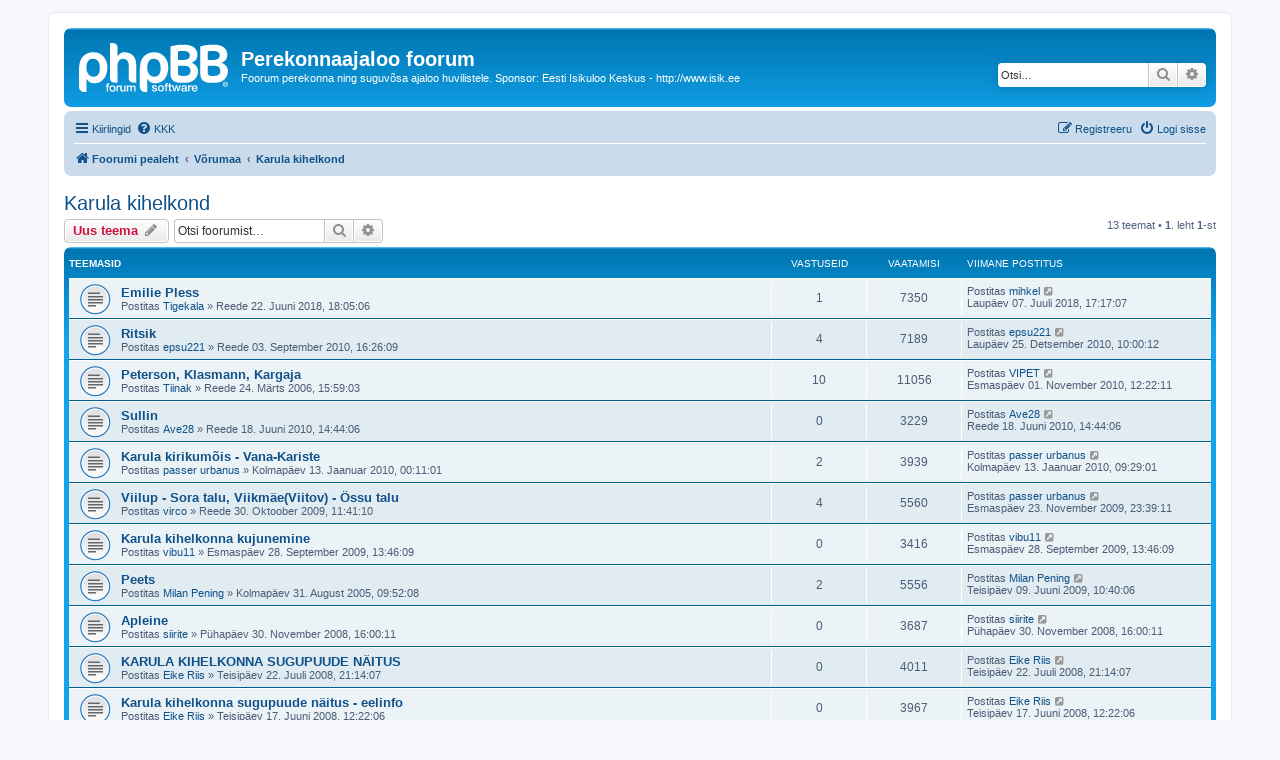

--- FILE ---
content_type: text/html; charset=UTF-8
request_url: https://www.isik.ee/foorum/viewforum.php?f=85&sid=90c27d11ca03bc5c9f600f12cbc8b7a2
body_size: 8827
content:
<!DOCTYPE html>
<html dir="ltr" lang="et">
<head>
<meta charset="utf-8" />
<meta http-equiv="X-UA-Compatible" content="IE=edge">
<meta name="viewport" content="width=device-width, initial-scale=1" />

<title>Karula kihelkond - Perekonnaajaloo foorum</title>

	<link rel="alternate" type="application/atom+xml" title="Vood - Perekonnaajaloo foorum" href="/foorum/app.php/feed?sid=b6af53a30fa9a058c4f8415afb0537b3">		<link rel="alternate" type="application/atom+xml" title="Vood - Kõik foorumid" href="/foorum/app.php/feed/forums?sid=b6af53a30fa9a058c4f8415afb0537b3">			<link rel="alternate" type="application/atom+xml" title="Vood - Foorum - Karula kihelkond" href="/foorum/app.php/feed/forum/85?sid=b6af53a30fa9a058c4f8415afb0537b3">		
	<link rel="canonical" href="https://www.isik.ee/foorum/viewforum.php?f=85">

<!--
	phpBB style name: prosilver
	Based on style:   prosilver (this is the default phpBB3 style)
	Original author:  Tom Beddard ( http://www.subBlue.com/ )
	Modified by:
-->

<link href="./assets/css/font-awesome.min.css?assets_version=152" rel="stylesheet">
<link href="./styles/prosilver/theme/stylesheet.css?assets_version=152" rel="stylesheet">
<link href="./styles/prosilver/theme/et/stylesheet.css?assets_version=152" rel="stylesheet">




<!--[if lte IE 9]>
	<link href="./styles/prosilver/theme/tweaks.css?assets_version=152" rel="stylesheet">
<![endif]-->


<link href="./ext/matu58/onlinestatus/styles/all/theme/onlinestatus.css?assets_version=152" rel="stylesheet" media="screen">
<link href="./ext/vse/scrolltotop/styles/all/theme/scrolltotop.css?assets_version=152" rel="stylesheet" media="screen">



</head>
<body id="phpbb" class="nojs notouch section-viewforum ltr ">


<div id="wrap" class="wrap">
	<a id="top" class="top-anchor" accesskey="t"></a>
	<div id="page-header">
		<div class="headerbar" role="banner">
					<div class="inner">

			<div id="site-description" class="site-description">
		<a id="logo" class="logo" href="./index.php?sid=b6af53a30fa9a058c4f8415afb0537b3" title="Foorumi pealeht">
					<span class="site_logo"></span>
				</a>
				<h1>Perekonnaajaloo foorum</h1>
				<p>Foorum perekonna ning suguvõsa ajaloo huvilistele. Sponsor: Eesti Isikuloo Keskus - http://www.isik.ee</p>
				<p class="skiplink"><a href="#start_here">Jäta vahele kuni sisuni</a></p>
			</div>

									<div id="search-box" class="search-box search-header" role="search">
				<form action="./search.php?sid=b6af53a30fa9a058c4f8415afb0537b3" method="get" id="search">
				<fieldset>
					<input name="keywords" id="keywords" type="search" maxlength="128" title="Otsi märksõnu" class="inputbox search tiny" size="20" value="" placeholder="Otsi…" />
					<button class="button button-search" type="submit" title="Otsi">
						<i class="icon fa-search fa-fw" aria-hidden="true"></i><span class="sr-only">Otsi</span>
					</button>
					<a href="./search.php?sid=b6af53a30fa9a058c4f8415afb0537b3" class="button button-search-end" title="Täiendatud otsing">
						<i class="icon fa-cog fa-fw" aria-hidden="true"></i><span class="sr-only">Täiendatud otsing</span>
					</a>
					<input type="hidden" name="sid" value="b6af53a30fa9a058c4f8415afb0537b3" />

				</fieldset>
				</form>
			</div>
						
			</div>
					</div>
				<div class="navbar" role="navigation">
	<div class="inner">

	<ul id="nav-main" class="nav-main linklist" role="menubar">

		<li id="quick-links" class="quick-links dropdown-container responsive-menu" data-skip-responsive="true">
			<a href="#" class="dropdown-trigger">
				<i class="icon fa-bars fa-fw" aria-hidden="true"></i><span>Kiirlingid</span>
			</a>
			<div class="dropdown">
				<div class="pointer"><div class="pointer-inner"></div></div>
				<ul class="dropdown-contents" role="menu">
					
											<li class="separator"></li>
																									<li>
								<a href="./search.php?search_id=unanswered&amp;sid=b6af53a30fa9a058c4f8415afb0537b3" role="menuitem">
									<i class="icon fa-file-o fa-fw icon-gray" aria-hidden="true"></i><span>Vaata vastamata teemasi</span>
								</a>
							</li>
							<li>
								<a href="./search.php?search_id=active_topics&amp;sid=b6af53a30fa9a058c4f8415afb0537b3" role="menuitem">
									<i class="icon fa-file-o fa-fw icon-blue" aria-hidden="true"></i><span>Vaata aktiivseid teemasid</span>
								</a>
							</li>
							<li class="separator"></li>
							<li>
								<a href="./search.php?sid=b6af53a30fa9a058c4f8415afb0537b3" role="menuitem">
									<i class="icon fa-search fa-fw" aria-hidden="true"></i><span>Otsi</span>
								</a>
							</li>
					
										<li class="separator"></li>

									</ul>
			</div>
		</li>

				<li data-skip-responsive="true">
			<a href="/foorum/app.php/help/faq?sid=b6af53a30fa9a058c4f8415afb0537b3" rel="help" title="Korduma Kippuvad Küsimused" role="menuitem">
				<i class="icon fa-question-circle fa-fw" aria-hidden="true"></i><span>KKK</span>
			</a>
		</li>
						
			<li class="rightside"  data-skip-responsive="true">
			<a href="./ucp.php?mode=login&amp;redirect=viewforum.php%3Ff%3D85&amp;sid=b6af53a30fa9a058c4f8415afb0537b3" title="Logi sisse" accesskey="x" role="menuitem">
				<i class="icon fa-power-off fa-fw" aria-hidden="true"></i><span>Logi sisse</span>
			</a>
		</li>
					<li class="rightside" data-skip-responsive="true">
				<a href="./ucp.php?mode=register&amp;sid=b6af53a30fa9a058c4f8415afb0537b3" role="menuitem">
					<i class="icon fa-pencil-square-o  fa-fw" aria-hidden="true"></i><span>Registreeru</span>
				</a>
			</li>
						</ul>

	<ul id="nav-breadcrumbs" class="nav-breadcrumbs linklist navlinks" role="menubar">
				
		
		<li class="breadcrumbs" itemscope itemtype="https://schema.org/BreadcrumbList">

			
							<span class="crumb" itemtype="https://schema.org/ListItem" itemprop="itemListElement" itemscope><a itemprop="item" href="./index.php?sid=b6af53a30fa9a058c4f8415afb0537b3" accesskey="h" data-navbar-reference="index"><i class="icon fa-home fa-fw"></i><span itemprop="name">Foorumi pealeht</span></a><meta itemprop="position" content="1" /></span>

											
								<span class="crumb" itemtype="https://schema.org/ListItem" itemprop="itemListElement" itemscope data-forum-id="194"><a itemprop="item" href="./viewforum.php?f=194&amp;sid=b6af53a30fa9a058c4f8415afb0537b3"><span itemprop="name">Võrumaa</span></a><meta itemprop="position" content="2" /></span>
															
								<span class="crumb" itemtype="https://schema.org/ListItem" itemprop="itemListElement" itemscope data-forum-id="85"><a itemprop="item" href="./viewforum.php?f=85&amp;sid=b6af53a30fa9a058c4f8415afb0537b3"><span itemprop="name">Karula kihelkond</span></a><meta itemprop="position" content="3" /></span>
							
					</li>

		
					<li class="rightside responsive-search">
				<a href="./search.php?sid=b6af53a30fa9a058c4f8415afb0537b3" title="Vaata täiendatud otsingu valikuid" role="menuitem">
					<i class="icon fa-search fa-fw" aria-hidden="true"></i><span class="sr-only">Otsi</span>
				</a>
			</li>
			</ul>

	</div>
</div>
	</div>

	
	<a id="start_here" class="anchor"></a>
	<div id="page-body" class="page-body" role="main">
		
		<h2 class="forum-title"><a href="./viewforum.php?f=85&amp;sid=b6af53a30fa9a058c4f8415afb0537b3">Karula kihelkond</a></h2>



	<div class="action-bar bar-top">

				
		<a href="./posting.php?mode=post&amp;f=85&amp;sid=b6af53a30fa9a058c4f8415afb0537b3" class="button" title="Tee uus teema">
							<span>Uus teema</span> <i class="icon fa-pencil fa-fw" aria-hidden="true"></i>
					</a>
				
			<div class="search-box" role="search">
			<form method="get" id="forum-search" action="./search.php?sid=b6af53a30fa9a058c4f8415afb0537b3">
			<fieldset>
				<input class="inputbox search tiny" type="search" name="keywords" id="search_keywords" size="20" placeholder="Otsi foorumist…" />
				<button class="button button-search" type="submit" title="Otsi">
					<i class="icon fa-search fa-fw" aria-hidden="true"></i><span class="sr-only">Otsi</span>
				</button>
				<a href="./search.php?fid%5B%5D=85&amp;sid=b6af53a30fa9a058c4f8415afb0537b3" class="button button-search-end" title="Täiendatud otsing">
					<i class="icon fa-cog fa-fw" aria-hidden="true"></i><span class="sr-only">Täiendatud otsing</span>
				</a>
				<input type="hidden" name="fid[0]" value="85" />
<input type="hidden" name="sid" value="b6af53a30fa9a058c4f8415afb0537b3" />

			</fieldset>
			</form>
		</div>
	
	<div class="pagination">
				13 teemat
					&bull; <strong>1</strong>. leht <strong>1</strong>-st
			</div>

	</div>




	
			<div class="forumbg">
		<div class="inner">
		<ul class="topiclist">
			<li class="header">
				<dl class="row-item">
					<dt><div class="list-inner">Teemasid</div></dt>
					<dd class="posts">Vastuseid</dd>
					<dd class="views">Vaatamisi</dd>
					<dd class="lastpost"><span>Viimane postitus</span></dd>
				</dl>
			</li>
		</ul>
		<ul class="topiclist topics">
	
				<li class="row bg1">
						<dl class="row-item topic_read">
				<dt title="Pole lugemata postitusi">
										<div class="list-inner">
																		<a href="./viewtopic.php?t=12943&amp;sid=b6af53a30fa9a058c4f8415afb0537b3" class="topictitle">Emilie Pless</a>																								<br />
						
												<div class="responsive-show" style="display: none;">
							Viimane postitus Postitas <a href="./memberlist.php?mode=viewprofile&amp;u=4856&amp;sid=b6af53a30fa9a058c4f8415afb0537b3" class="username">mihkel</a> &laquo; <a href="./viewtopic.php?p=54482&amp;sid=b6af53a30fa9a058c4f8415afb0537b3#p54482" title="Mine viimasesse postitusesse"><time datetime="2018-07-07T14:17:24+00:00">Laupäev 07. Juuli 2018, 17:17:07</time></a>
													</div>
														<span class="responsive-show left-box" style="display: none;">Vastuseid: <strong>1</strong></span>
													
						<div class="topic-poster responsive-hide left-box">
																												Postitas <a href="./memberlist.php?mode=viewprofile&amp;u=5146&amp;sid=b6af53a30fa9a058c4f8415afb0537b3" class="username">Tigekala</a> &raquo; <time datetime="2018-06-22T15:05:32+00:00">Reede 22. Juuni 2018, 18:05:06</time>
																				</div>

						
											</div>
				</dt>
				<dd class="posts">1 <dfn>Vastuseid</dfn></dd>
				<dd class="views">7350 <dfn>Vaatamisi</dfn></dd>
				<dd class="lastpost">
					<span><dfn>Viimane postitus </dfn>Postitas <a href="./memberlist.php?mode=viewprofile&amp;u=4856&amp;sid=b6af53a30fa9a058c4f8415afb0537b3" class="username">mihkel</a>													<a href="./viewtopic.php?p=54482&amp;sid=b6af53a30fa9a058c4f8415afb0537b3#p54482" title="Mine viimasesse postitusesse">
								<i class="icon fa-external-link-square fa-fw icon-lightgray icon-md" aria-hidden="true"></i><span class="sr-only"></span>
							</a>
												<br /><time datetime="2018-07-07T14:17:24+00:00">Laupäev 07. Juuli 2018, 17:17:07</time>
					</span>
				</dd>
			</dl>
					</li>
		
	

	
	
				<li class="row bg2">
						<dl class="row-item topic_read">
				<dt title="Pole lugemata postitusi">
										<div class="list-inner">
																		<a href="./viewtopic.php?t=7856&amp;sid=b6af53a30fa9a058c4f8415afb0537b3" class="topictitle">Ritsik</a>																								<br />
						
												<div class="responsive-show" style="display: none;">
							Viimane postitus Postitas <a href="./memberlist.php?mode=viewprofile&amp;u=3177&amp;sid=b6af53a30fa9a058c4f8415afb0537b3" class="username">epsu221</a> &laquo; <a href="./viewtopic.php?p=34594&amp;sid=b6af53a30fa9a058c4f8415afb0537b3#p34594" title="Mine viimasesse postitusesse"><time datetime="2010-12-25T08:00:46+00:00">Laupäev 25. Detsember 2010, 10:00:12</time></a>
													</div>
														<span class="responsive-show left-box" style="display: none;">Vastuseid: <strong>4</strong></span>
													
						<div class="topic-poster responsive-hide left-box">
																												Postitas <a href="./memberlist.php?mode=viewprofile&amp;u=3177&amp;sid=b6af53a30fa9a058c4f8415afb0537b3" class="username">epsu221</a> &raquo; <time datetime="2010-09-03T13:26:21+00:00">Reede 03. September 2010, 16:26:09</time>
																				</div>

						
											</div>
				</dt>
				<dd class="posts">4 <dfn>Vastuseid</dfn></dd>
				<dd class="views">7189 <dfn>Vaatamisi</dfn></dd>
				<dd class="lastpost">
					<span><dfn>Viimane postitus </dfn>Postitas <a href="./memberlist.php?mode=viewprofile&amp;u=3177&amp;sid=b6af53a30fa9a058c4f8415afb0537b3" class="username">epsu221</a>													<a href="./viewtopic.php?p=34594&amp;sid=b6af53a30fa9a058c4f8415afb0537b3#p34594" title="Mine viimasesse postitusesse">
								<i class="icon fa-external-link-square fa-fw icon-lightgray icon-md" aria-hidden="true"></i><span class="sr-only"></span>
							</a>
												<br /><time datetime="2010-12-25T08:00:46+00:00">Laupäev 25. Detsember 2010, 10:00:12</time>
					</span>
				</dd>
			</dl>
					</li>
		
	

	
	
				<li class="row bg1">
						<dl class="row-item topic_read">
				<dt title="Pole lugemata postitusi">
										<div class="list-inner">
																		<a href="./viewtopic.php?t=625&amp;sid=b6af53a30fa9a058c4f8415afb0537b3" class="topictitle">Peterson, Klasmann, Kargaja</a>																								<br />
						
												<div class="responsive-show" style="display: none;">
							Viimane postitus Postitas <a href="./memberlist.php?mode=viewprofile&amp;u=3293&amp;sid=b6af53a30fa9a058c4f8415afb0537b3" class="username">VIPET</a> &laquo; <a href="./viewtopic.php?p=32750&amp;sid=b6af53a30fa9a058c4f8415afb0537b3#p32750" title="Mine viimasesse postitusesse"><time datetime="2010-11-01T10:22:51+00:00">Esmaspäev 01. November 2010, 12:22:11</time></a>
													</div>
														<span class="responsive-show left-box" style="display: none;">Vastuseid: <strong>10</strong></span>
													
						<div class="topic-poster responsive-hide left-box">
																												Postitas <a href="./memberlist.php?mode=viewprofile&amp;u=270&amp;sid=b6af53a30fa9a058c4f8415afb0537b3" class="username">Tiinak</a> &raquo; <time datetime="2006-03-24T13:59:24+00:00">Reede 24. Märts 2006, 15:59:03</time>
																				</div>

						
											</div>
				</dt>
				<dd class="posts">10 <dfn>Vastuseid</dfn></dd>
				<dd class="views">11056 <dfn>Vaatamisi</dfn></dd>
				<dd class="lastpost">
					<span><dfn>Viimane postitus </dfn>Postitas <a href="./memberlist.php?mode=viewprofile&amp;u=3293&amp;sid=b6af53a30fa9a058c4f8415afb0537b3" class="username">VIPET</a>													<a href="./viewtopic.php?p=32750&amp;sid=b6af53a30fa9a058c4f8415afb0537b3#p32750" title="Mine viimasesse postitusesse">
								<i class="icon fa-external-link-square fa-fw icon-lightgray icon-md" aria-hidden="true"></i><span class="sr-only"></span>
							</a>
												<br /><time datetime="2010-11-01T10:22:51+00:00">Esmaspäev 01. November 2010, 12:22:11</time>
					</span>
				</dd>
			</dl>
					</li>
		
	

	
	
				<li class="row bg2">
						<dl class="row-item topic_read">
				<dt title="Pole lugemata postitusi">
										<div class="list-inner">
																		<a href="./viewtopic.php?t=7484&amp;sid=b6af53a30fa9a058c4f8415afb0537b3" class="topictitle">Sullin</a>																								<br />
						
												<div class="responsive-show" style="display: none;">
							Viimane postitus Postitas <a href="./memberlist.php?mode=viewprofile&amp;u=3008&amp;sid=b6af53a30fa9a058c4f8415afb0537b3" class="username">Ave28</a> &laquo; <a href="./viewtopic.php?p=29210&amp;sid=b6af53a30fa9a058c4f8415afb0537b3#p29210" title="Mine viimasesse postitusesse"><time datetime="2010-06-18T11:44:25+00:00">Reede 18. Juuni 2010, 14:44:06</time></a>
													</div>
													
						<div class="topic-poster responsive-hide left-box">
																												Postitas <a href="./memberlist.php?mode=viewprofile&amp;u=3008&amp;sid=b6af53a30fa9a058c4f8415afb0537b3" class="username">Ave28</a> &raquo; <time datetime="2010-06-18T11:44:25+00:00">Reede 18. Juuni 2010, 14:44:06</time>
																				</div>

						
											</div>
				</dt>
				<dd class="posts">0 <dfn>Vastuseid</dfn></dd>
				<dd class="views">3229 <dfn>Vaatamisi</dfn></dd>
				<dd class="lastpost">
					<span><dfn>Viimane postitus </dfn>Postitas <a href="./memberlist.php?mode=viewprofile&amp;u=3008&amp;sid=b6af53a30fa9a058c4f8415afb0537b3" class="username">Ave28</a>													<a href="./viewtopic.php?p=29210&amp;sid=b6af53a30fa9a058c4f8415afb0537b3#p29210" title="Mine viimasesse postitusesse">
								<i class="icon fa-external-link-square fa-fw icon-lightgray icon-md" aria-hidden="true"></i><span class="sr-only"></span>
							</a>
												<br /><time datetime="2010-06-18T11:44:25+00:00">Reede 18. Juuni 2010, 14:44:06</time>
					</span>
				</dd>
			</dl>
					</li>
		
	

	
	
				<li class="row bg1">
						<dl class="row-item topic_read">
				<dt title="Pole lugemata postitusi">
										<div class="list-inner">
																		<a href="./viewtopic.php?t=6431&amp;sid=b6af53a30fa9a058c4f8415afb0537b3" class="topictitle">Karula kirikumõis - Vana-Kariste</a>																								<br />
						
												<div class="responsive-show" style="display: none;">
							Viimane postitus Postitas <a href="./memberlist.php?mode=viewprofile&amp;u=2122&amp;sid=b6af53a30fa9a058c4f8415afb0537b3" class="username">passer urbanus</a> &laquo; <a href="./viewtopic.php?p=24312&amp;sid=b6af53a30fa9a058c4f8415afb0537b3#p24312" title="Mine viimasesse postitusesse"><time datetime="2010-01-13T07:29:50+00:00">Kolmapäev 13. Jaanuar 2010, 09:29:01</time></a>
													</div>
														<span class="responsive-show left-box" style="display: none;">Vastuseid: <strong>2</strong></span>
													
						<div class="topic-poster responsive-hide left-box">
																												Postitas <a href="./memberlist.php?mode=viewprofile&amp;u=2122&amp;sid=b6af53a30fa9a058c4f8415afb0537b3" class="username">passer urbanus</a> &raquo; <time datetime="2010-01-12T22:11:47+00:00">Kolmapäev 13. Jaanuar 2010, 00:11:01</time>
																				</div>

						
											</div>
				</dt>
				<dd class="posts">2 <dfn>Vastuseid</dfn></dd>
				<dd class="views">3939 <dfn>Vaatamisi</dfn></dd>
				<dd class="lastpost">
					<span><dfn>Viimane postitus </dfn>Postitas <a href="./memberlist.php?mode=viewprofile&amp;u=2122&amp;sid=b6af53a30fa9a058c4f8415afb0537b3" class="username">passer urbanus</a>													<a href="./viewtopic.php?p=24312&amp;sid=b6af53a30fa9a058c4f8415afb0537b3#p24312" title="Mine viimasesse postitusesse">
								<i class="icon fa-external-link-square fa-fw icon-lightgray icon-md" aria-hidden="true"></i><span class="sr-only"></span>
							</a>
												<br /><time datetime="2010-01-13T07:29:50+00:00">Kolmapäev 13. Jaanuar 2010, 09:29:01</time>
					</span>
				</dd>
			</dl>
					</li>
		
	

	
	
				<li class="row bg2">
						<dl class="row-item topic_read">
				<dt title="Pole lugemata postitusi">
										<div class="list-inner">
																		<a href="./viewtopic.php?t=5976&amp;sid=b6af53a30fa9a058c4f8415afb0537b3" class="topictitle">Viilup - Sora talu, Viikmäe(Viitov) - Össu talu</a>																								<br />
						
												<div class="responsive-show" style="display: none;">
							Viimane postitus Postitas <a href="./memberlist.php?mode=viewprofile&amp;u=2122&amp;sid=b6af53a30fa9a058c4f8415afb0537b3" class="username">passer urbanus</a> &laquo; <a href="./viewtopic.php?p=22936&amp;sid=b6af53a30fa9a058c4f8415afb0537b3#p22936" title="Mine viimasesse postitusesse"><time datetime="2009-11-23T21:39:18+00:00">Esmaspäev 23. November 2009, 23:39:11</time></a>
													</div>
														<span class="responsive-show left-box" style="display: none;">Vastuseid: <strong>4</strong></span>
													
						<div class="topic-poster responsive-hide left-box">
																												Postitas <a href="./memberlist.php?mode=viewprofile&amp;u=944&amp;sid=b6af53a30fa9a058c4f8415afb0537b3" class="username">virco</a> &raquo; <time datetime="2009-10-30T09:41:35+00:00">Reede 30. Oktoober 2009, 11:41:10</time>
																				</div>

						
											</div>
				</dt>
				<dd class="posts">4 <dfn>Vastuseid</dfn></dd>
				<dd class="views">5560 <dfn>Vaatamisi</dfn></dd>
				<dd class="lastpost">
					<span><dfn>Viimane postitus </dfn>Postitas <a href="./memberlist.php?mode=viewprofile&amp;u=2122&amp;sid=b6af53a30fa9a058c4f8415afb0537b3" class="username">passer urbanus</a>													<a href="./viewtopic.php?p=22936&amp;sid=b6af53a30fa9a058c4f8415afb0537b3#p22936" title="Mine viimasesse postitusesse">
								<i class="icon fa-external-link-square fa-fw icon-lightgray icon-md" aria-hidden="true"></i><span class="sr-only"></span>
							</a>
												<br /><time datetime="2009-11-23T21:39:18+00:00">Esmaspäev 23. November 2009, 23:39:11</time>
					</span>
				</dd>
			</dl>
					</li>
		
	

	
	
				<li class="row bg1">
						<dl class="row-item topic_read">
				<dt title="Pole lugemata postitusi">
										<div class="list-inner">
																		<a href="./viewtopic.php?t=5765&amp;sid=b6af53a30fa9a058c4f8415afb0537b3" class="topictitle">Karula kihelkonna kujunemine</a>																								<br />
						
												<div class="responsive-show" style="display: none;">
							Viimane postitus Postitas <a href="./memberlist.php?mode=viewprofile&amp;u=575&amp;sid=b6af53a30fa9a058c4f8415afb0537b3" class="username">vibu11</a> &laquo; <a href="./viewtopic.php?p=20950&amp;sid=b6af53a30fa9a058c4f8415afb0537b3#p20950" title="Mine viimasesse postitusesse"><time datetime="2009-09-28T10:46:42+00:00">Esmaspäev 28. September 2009, 13:46:09</time></a>
													</div>
													
						<div class="topic-poster responsive-hide left-box">
																												Postitas <a href="./memberlist.php?mode=viewprofile&amp;u=575&amp;sid=b6af53a30fa9a058c4f8415afb0537b3" class="username">vibu11</a> &raquo; <time datetime="2009-09-28T10:46:42+00:00">Esmaspäev 28. September 2009, 13:46:09</time>
																				</div>

						
											</div>
				</dt>
				<dd class="posts">0 <dfn>Vastuseid</dfn></dd>
				<dd class="views">3416 <dfn>Vaatamisi</dfn></dd>
				<dd class="lastpost">
					<span><dfn>Viimane postitus </dfn>Postitas <a href="./memberlist.php?mode=viewprofile&amp;u=575&amp;sid=b6af53a30fa9a058c4f8415afb0537b3" class="username">vibu11</a>													<a href="./viewtopic.php?p=20950&amp;sid=b6af53a30fa9a058c4f8415afb0537b3#p20950" title="Mine viimasesse postitusesse">
								<i class="icon fa-external-link-square fa-fw icon-lightgray icon-md" aria-hidden="true"></i><span class="sr-only"></span>
							</a>
												<br /><time datetime="2009-09-28T10:46:42+00:00">Esmaspäev 28. September 2009, 13:46:09</time>
					</span>
				</dd>
			</dl>
					</li>
		
	

	
	
				<li class="row bg2">
						<dl class="row-item topic_read">
				<dt title="Pole lugemata postitusi">
										<div class="list-inner">
																		<a href="./viewtopic.php?t=204&amp;sid=b6af53a30fa9a058c4f8415afb0537b3" class="topictitle">Peets</a>																								<br />
						
												<div class="responsive-show" style="display: none;">
							Viimane postitus Postitas <a href="./memberlist.php?mode=viewprofile&amp;u=61&amp;sid=b6af53a30fa9a058c4f8415afb0537b3" class="username">Milan Pening</a> &laquo; <a href="./viewtopic.php?p=18020&amp;sid=b6af53a30fa9a058c4f8415afb0537b3#p18020" title="Mine viimasesse postitusesse"><time datetime="2009-06-09T07:40:27+00:00">Teisipäev 09. Juuni 2009, 10:40:06</time></a>
													</div>
														<span class="responsive-show left-box" style="display: none;">Vastuseid: <strong>2</strong></span>
													
						<div class="topic-poster responsive-hide left-box">
																												Postitas <a href="./memberlist.php?mode=viewprofile&amp;u=61&amp;sid=b6af53a30fa9a058c4f8415afb0537b3" class="username">Milan Pening</a> &raquo; <time datetime="2005-08-31T06:52:47+00:00">Kolmapäev 31. August 2005, 09:52:08</time>
																				</div>

						
											</div>
				</dt>
				<dd class="posts">2 <dfn>Vastuseid</dfn></dd>
				<dd class="views">5556 <dfn>Vaatamisi</dfn></dd>
				<dd class="lastpost">
					<span><dfn>Viimane postitus </dfn>Postitas <a href="./memberlist.php?mode=viewprofile&amp;u=61&amp;sid=b6af53a30fa9a058c4f8415afb0537b3" class="username">Milan Pening</a>													<a href="./viewtopic.php?p=18020&amp;sid=b6af53a30fa9a058c4f8415afb0537b3#p18020" title="Mine viimasesse postitusesse">
								<i class="icon fa-external-link-square fa-fw icon-lightgray icon-md" aria-hidden="true"></i><span class="sr-only"></span>
							</a>
												<br /><time datetime="2009-06-09T07:40:27+00:00">Teisipäev 09. Juuni 2009, 10:40:06</time>
					</span>
				</dd>
			</dl>
					</li>
		
	

	
	
				<li class="row bg1">
						<dl class="row-item topic_read">
				<dt title="Pole lugemata postitusi">
										<div class="list-inner">
																		<a href="./viewtopic.php?t=4085&amp;sid=b6af53a30fa9a058c4f8415afb0537b3" class="topictitle">Apleine</a>																								<br />
						
												<div class="responsive-show" style="display: none;">
							Viimane postitus Postitas <a href="./memberlist.php?mode=viewprofile&amp;u=1615&amp;sid=b6af53a30fa9a058c4f8415afb0537b3" class="username">siirite</a> &laquo; <a href="./viewtopic.php?p=12267&amp;sid=b6af53a30fa9a058c4f8415afb0537b3#p12267" title="Mine viimasesse postitusesse"><time datetime="2008-11-30T14:00:12+00:00">Pühapäev 30. November 2008, 16:00:11</time></a>
													</div>
													
						<div class="topic-poster responsive-hide left-box">
																												Postitas <a href="./memberlist.php?mode=viewprofile&amp;u=1615&amp;sid=b6af53a30fa9a058c4f8415afb0537b3" class="username">siirite</a> &raquo; <time datetime="2008-11-30T14:00:12+00:00">Pühapäev 30. November 2008, 16:00:11</time>
																				</div>

						
											</div>
				</dt>
				<dd class="posts">0 <dfn>Vastuseid</dfn></dd>
				<dd class="views">3687 <dfn>Vaatamisi</dfn></dd>
				<dd class="lastpost">
					<span><dfn>Viimane postitus </dfn>Postitas <a href="./memberlist.php?mode=viewprofile&amp;u=1615&amp;sid=b6af53a30fa9a058c4f8415afb0537b3" class="username">siirite</a>													<a href="./viewtopic.php?p=12267&amp;sid=b6af53a30fa9a058c4f8415afb0537b3#p12267" title="Mine viimasesse postitusesse">
								<i class="icon fa-external-link-square fa-fw icon-lightgray icon-md" aria-hidden="true"></i><span class="sr-only"></span>
							</a>
												<br /><time datetime="2008-11-30T14:00:12+00:00">Pühapäev 30. November 2008, 16:00:11</time>
					</span>
				</dd>
			</dl>
					</li>
		
	

	
	
				<li class="row bg2">
						<dl class="row-item topic_read">
				<dt title="Pole lugemata postitusi">
										<div class="list-inner">
																		<a href="./viewtopic.php?t=3692&amp;sid=b6af53a30fa9a058c4f8415afb0537b3" class="topictitle">KARULA KIHELKONNA SUGUPUUDE NÄITUS</a>																								<br />
						
												<div class="responsive-show" style="display: none;">
							Viimane postitus Postitas <a href="./memberlist.php?mode=viewprofile&amp;u=35&amp;sid=b6af53a30fa9a058c4f8415afb0537b3" class="username">Eike Riis</a> &laquo; <a href="./viewtopic.php?p=10550&amp;sid=b6af53a30fa9a058c4f8415afb0537b3#p10550" title="Mine viimasesse postitusesse"><time datetime="2008-07-22T18:14:40+00:00">Teisipäev 22. Juuli 2008, 21:14:07</time></a>
													</div>
													
						<div class="topic-poster responsive-hide left-box">
																												Postitas <a href="./memberlist.php?mode=viewprofile&amp;u=35&amp;sid=b6af53a30fa9a058c4f8415afb0537b3" class="username">Eike Riis</a> &raquo; <time datetime="2008-07-22T18:14:40+00:00">Teisipäev 22. Juuli 2008, 21:14:07</time>
																				</div>

						
											</div>
				</dt>
				<dd class="posts">0 <dfn>Vastuseid</dfn></dd>
				<dd class="views">4011 <dfn>Vaatamisi</dfn></dd>
				<dd class="lastpost">
					<span><dfn>Viimane postitus </dfn>Postitas <a href="./memberlist.php?mode=viewprofile&amp;u=35&amp;sid=b6af53a30fa9a058c4f8415afb0537b3" class="username">Eike Riis</a>													<a href="./viewtopic.php?p=10550&amp;sid=b6af53a30fa9a058c4f8415afb0537b3#p10550" title="Mine viimasesse postitusesse">
								<i class="icon fa-external-link-square fa-fw icon-lightgray icon-md" aria-hidden="true"></i><span class="sr-only"></span>
							</a>
												<br /><time datetime="2008-07-22T18:14:40+00:00">Teisipäev 22. Juuli 2008, 21:14:07</time>
					</span>
				</dd>
			</dl>
					</li>
		
	

	
	
				<li class="row bg1">
						<dl class="row-item topic_read">
				<dt title="Pole lugemata postitusi">
										<div class="list-inner">
																		<a href="./viewtopic.php?t=3634&amp;sid=b6af53a30fa9a058c4f8415afb0537b3" class="topictitle">Karula kihelkonna sugupuude näitus - eelinfo</a>																								<br />
						
												<div class="responsive-show" style="display: none;">
							Viimane postitus Postitas <a href="./memberlist.php?mode=viewprofile&amp;u=35&amp;sid=b6af53a30fa9a058c4f8415afb0537b3" class="username">Eike Riis</a> &laquo; <a href="./viewtopic.php?p=10325&amp;sid=b6af53a30fa9a058c4f8415afb0537b3#p10325" title="Mine viimasesse postitusesse"><time datetime="2008-06-17T09:22:04+00:00">Teisipäev 17. Juuni 2008, 12:22:06</time></a>
													</div>
													
						<div class="topic-poster responsive-hide left-box">
																												Postitas <a href="./memberlist.php?mode=viewprofile&amp;u=35&amp;sid=b6af53a30fa9a058c4f8415afb0537b3" class="username">Eike Riis</a> &raquo; <time datetime="2008-06-17T09:22:04+00:00">Teisipäev 17. Juuni 2008, 12:22:06</time>
																				</div>

						
											</div>
				</dt>
				<dd class="posts">0 <dfn>Vastuseid</dfn></dd>
				<dd class="views">3967 <dfn>Vaatamisi</dfn></dd>
				<dd class="lastpost">
					<span><dfn>Viimane postitus </dfn>Postitas <a href="./memberlist.php?mode=viewprofile&amp;u=35&amp;sid=b6af53a30fa9a058c4f8415afb0537b3" class="username">Eike Riis</a>													<a href="./viewtopic.php?p=10325&amp;sid=b6af53a30fa9a058c4f8415afb0537b3#p10325" title="Mine viimasesse postitusesse">
								<i class="icon fa-external-link-square fa-fw icon-lightgray icon-md" aria-hidden="true"></i><span class="sr-only"></span>
							</a>
												<br /><time datetime="2008-06-17T09:22:04+00:00">Teisipäev 17. Juuni 2008, 12:22:06</time>
					</span>
				</dd>
			</dl>
					</li>
		
	

	
	
				<li class="row bg2">
						<dl class="row-item topic_read">
				<dt title="Pole lugemata postitusi">
										<div class="list-inner">
																		<a href="./viewtopic.php?t=3090&amp;sid=b6af53a30fa9a058c4f8415afb0537b3" class="topictitle">Vers</a>																								<br />
						
												<div class="responsive-show" style="display: none;">
							Viimane postitus Postitas <a href="./memberlist.php?mode=viewprofile&amp;u=1373&amp;sid=b6af53a30fa9a058c4f8415afb0537b3" class="username">Henri Saar</a> &laquo; <a href="./viewtopic.php?p=8085&amp;sid=b6af53a30fa9a058c4f8415afb0537b3#p8085" title="Mine viimasesse postitusesse"><time datetime="2008-02-12T03:04:22+00:00">Teisipäev 12. Veebruar 2008, 05:04:02</time></a>
													</div>
													
						<div class="topic-poster responsive-hide left-box">
																												Postitas <a href="./memberlist.php?mode=viewprofile&amp;u=1373&amp;sid=b6af53a30fa9a058c4f8415afb0537b3" class="username">Henri Saar</a> &raquo; <time datetime="2008-02-12T03:04:22+00:00">Teisipäev 12. Veebruar 2008, 05:04:02</time>
																				</div>

						
											</div>
				</dt>
				<dd class="posts">0 <dfn>Vastuseid</dfn></dd>
				<dd class="views">3715 <dfn>Vaatamisi</dfn></dd>
				<dd class="lastpost">
					<span><dfn>Viimane postitus </dfn>Postitas <a href="./memberlist.php?mode=viewprofile&amp;u=1373&amp;sid=b6af53a30fa9a058c4f8415afb0537b3" class="username">Henri Saar</a>													<a href="./viewtopic.php?p=8085&amp;sid=b6af53a30fa9a058c4f8415afb0537b3#p8085" title="Mine viimasesse postitusesse">
								<i class="icon fa-external-link-square fa-fw icon-lightgray icon-md" aria-hidden="true"></i><span class="sr-only"></span>
							</a>
												<br /><time datetime="2008-02-12T03:04:22+00:00">Teisipäev 12. Veebruar 2008, 05:04:02</time>
					</span>
				</dd>
			</dl>
					</li>
		
	

	
	
				<li class="row bg1">
						<dl class="row-item topic_read">
				<dt title="Pole lugemata postitusi">
										<div class="list-inner">
																		<a href="./viewtopic.php?t=1112&amp;sid=b6af53a30fa9a058c4f8415afb0537b3" class="topictitle">Joab</a>																								<br />
						
												<div class="responsive-show" style="display: none;">
							Viimane postitus Postitas <a href="./memberlist.php?mode=viewprofile&amp;u=294&amp;sid=b6af53a30fa9a058c4f8415afb0537b3" class="username">Kalev</a> &laquo; <a href="./viewtopic.php?p=2555&amp;sid=b6af53a30fa9a058c4f8415afb0537b3#p2555" title="Mine viimasesse postitusesse"><time datetime="2006-11-15T07:58:12+00:00">Kolmapäev 15. November 2006, 09:58:11</time></a>
													</div>
													
						<div class="topic-poster responsive-hide left-box">
																												Postitas <a href="./memberlist.php?mode=viewprofile&amp;u=294&amp;sid=b6af53a30fa9a058c4f8415afb0537b3" class="username">Kalev</a> &raquo; <time datetime="2006-11-15T07:58:12+00:00">Kolmapäev 15. November 2006, 09:58:11</time>
																				</div>

						
											</div>
				</dt>
				<dd class="posts">0 <dfn>Vastuseid</dfn></dd>
				<dd class="views">4043 <dfn>Vaatamisi</dfn></dd>
				<dd class="lastpost">
					<span><dfn>Viimane postitus </dfn>Postitas <a href="./memberlist.php?mode=viewprofile&amp;u=294&amp;sid=b6af53a30fa9a058c4f8415afb0537b3" class="username">Kalev</a>													<a href="./viewtopic.php?p=2555&amp;sid=b6af53a30fa9a058c4f8415afb0537b3#p2555" title="Mine viimasesse postitusesse">
								<i class="icon fa-external-link-square fa-fw icon-lightgray icon-md" aria-hidden="true"></i><span class="sr-only"></span>
							</a>
												<br /><time datetime="2006-11-15T07:58:12+00:00">Kolmapäev 15. November 2006, 09:58:11</time>
					</span>
				</dd>
			</dl>
					</li>
		
				</ul>
		</div>
	</div>
	

	<div class="action-bar bar-bottom">
					
			<a href="./posting.php?mode=post&amp;f=85&amp;sid=b6af53a30fa9a058c4f8415afb0537b3" class="button" title="Tee uus teema">
							<span>Uus teema</span> <i class="icon fa-pencil fa-fw" aria-hidden="true"></i>
						</a>

					
					<form method="post" action="./viewforum.php?f=85&amp;sid=b6af53a30fa9a058c4f8415afb0537b3">
			<div class="dropdown-container dropdown-container-left dropdown-button-control sort-tools">
	<span title="Kuvamise ja sorteerimise seaded" class="button button-secondary dropdown-trigger dropdown-select">
		<i class="icon fa-sort-amount-asc fa-fw" aria-hidden="true"></i>
		<span class="caret"><i class="icon fa-sort-down fa-fw" aria-hidden="true"></i></span>
	</span>
	<div class="dropdown hidden">
		<div class="pointer"><div class="pointer-inner"></div></div>
		<div class="dropdown-contents">
			<fieldset class="display-options">
							<label>Näita: <select name="st" id="st"><option value="0" selected="selected">Kõik teemad</option><option value="1">1 päeva</option><option value="7">7 päeva</option><option value="14">2 nädalat</option><option value="30">1 kuu</option><option value="90">3 kuud</option><option value="180">6 kuud</option><option value="365">1 aasta</option></select></label>
								<label>Sorteeri: <select name="sk" id="sk"><option value="a">Autor</option><option value="t" selected="selected">Postituse aeg</option><option value="r">Vastuseid</option><option value="s">Pealkiri</option><option value="v">Vaatamisi</option></select></label>
				<label>suuna: <select name="sd" id="sd"><option value="a">Kasvav</option><option value="d" selected="selected">Kahanev</option></select></label>
								<hr class="dashed" />
				<input type="submit" class="button2" name="sort" value="Mine" />
						</fieldset>
		</div>
	</div>
</div>
			</form>
		
		<div class="pagination">
						13 teemat
							 &bull; <strong>1</strong>. leht <strong>1</strong>-st
					</div>
	</div>


<div class="action-bar actions-jump">
		<p class="jumpbox-return">
		<a href="./index.php?sid=b6af53a30fa9a058c4f8415afb0537b3" class="left-box arrow-left" accesskey="r">
			<i class="icon fa-angle-left fa-fw icon-black" aria-hidden="true"></i><span>Tagasi foorumi esilehele</span>
		</a>
	</p>
	
		<div class="jumpbox dropdown-container dropdown-container-right dropdown-up dropdown-left dropdown-button-control" id="jumpbox">
			<span title="Hüppa" class="button button-secondary dropdown-trigger dropdown-select">
				<span>Hüppa</span>
				<span class="caret"><i class="icon fa-sort-down fa-fw" aria-hidden="true"></i></span>
			</span>
		<div class="dropdown">
			<div class="pointer"><div class="pointer-inner"></div></div>
			<ul class="dropdown-contents">
																				<li><a href="./viewforum.php?f=180&amp;sid=b6af53a30fa9a058c4f8415afb0537b3" class="jumpbox-cat-link"> <span> Perekonna ajalugu</span></a></li>
																<li><a href="./viewforum.php?f=1&amp;sid=b6af53a30fa9a058c4f8415afb0537b3" class="jumpbox-sub-link"><span class="spacer"></span> <span>&#8627; &nbsp; Perekonna ajalugu (üldküsimused)</span></a></li>
																<li><a href="./viewforum.php?f=15&amp;sid=b6af53a30fa9a058c4f8415afb0537b3" class="jumpbox-sub-link"><span class="spacer"></span> <span>&#8627; &nbsp; Arhiivimaterjalidest välja lugemine</span></a></li>
																<li><a href="./viewforum.php?f=206&amp;sid=b6af53a30fa9a058c4f8415afb0537b3" class="jumpbox-sub-link"><span class="spacer"></span><span class="spacer"></span> <span>&#8627; &nbsp; Abistavad materjalid</span></a></li>
																<li><a href="./viewforum.php?f=148&amp;sid=b6af53a30fa9a058c4f8415afb0537b3" class="jumpbox-sub-link"><span class="spacer"></span> <span>&#8627; &nbsp; Suguvõsa kokkutulekud</span></a></li>
																<li><a href="./viewforum.php?f=173&amp;sid=b6af53a30fa9a058c4f8415afb0537b3" class="jumpbox-sub-link"><span class="spacer"></span> <span>&#8627; &nbsp; Vanad fotod</span></a></li>
																<li><a href="./viewforum.php?f=201&amp;sid=b6af53a30fa9a058c4f8415afb0537b3" class="jumpbox-sub-link"><span class="spacer"></span> <span>&#8627; &nbsp; Vanad kaardid</span></a></li>
																<li><a href="./viewforum.php?f=181&amp;sid=b6af53a30fa9a058c4f8415afb0537b3" class="jumpbox-cat-link"> <span> Foorumist - About the forum</span></a></li>
																<li><a href="./viewforum.php?f=16&amp;sid=b6af53a30fa9a058c4f8415afb0537b3" class="jumpbox-sub-link"><span class="spacer"></span> <span>&#8627; &nbsp; Foorumi korraldus</span></a></li>
																<li><a href="./viewforum.php?f=17&amp;sid=b6af53a30fa9a058c4f8415afb0537b3" class="jumpbox-sub-link"><span class="spacer"></span> <span>&#8627; &nbsp; How to use this forum</span></a></li>
																<li><a href="./viewforum.php?f=182&amp;sid=b6af53a30fa9a058c4f8415afb0537b3" class="jumpbox-cat-link"> <span> Genealoogia ja arvuti</span></a></li>
																<li><a href="./viewforum.php?f=169&amp;sid=b6af53a30fa9a058c4f8415afb0537b3" class="jumpbox-sub-link"><span class="spacer"></span> <span>&#8627; &nbsp; Arvutiprogrammid</span></a></li>
																<li><a href="./viewforum.php?f=170&amp;sid=b6af53a30fa9a058c4f8415afb0537b3" class="jumpbox-sub-link"><span class="spacer"></span> <span>&#8627; &nbsp; Sugupuud internetis</span></a></li>
																<li><a href="./viewforum.php?f=171&amp;sid=b6af53a30fa9a058c4f8415afb0537b3" class="jumpbox-sub-link"><span class="spacer"></span> <span>&#8627; &nbsp; Kasulikke linke</span></a></li>
																<li><a href="./viewforum.php?f=197&amp;sid=b6af53a30fa9a058c4f8415afb0537b3" class="jumpbox-cat-link"> <span> Tegevusalad</span></a></li>
																<li><a href="./viewforum.php?f=176&amp;sid=b6af53a30fa9a058c4f8415afb0537b3" class="jumpbox-sub-link"><span class="spacer"></span> <span>&#8627; &nbsp; Merendus</span></a></li>
																<li><a href="./viewforum.php?f=177&amp;sid=b6af53a30fa9a058c4f8415afb0537b3" class="jumpbox-sub-link"><span class="spacer"></span> <span>&#8627; &nbsp; Mõisnikud</span></a></li>
																<li><a href="./viewforum.php?f=178&amp;sid=b6af53a30fa9a058c4f8415afb0537b3" class="jumpbox-sub-link"><span class="spacer"></span> <span>&#8627; &nbsp; Vaimulikud</span></a></li>
																<li><a href="./viewforum.php?f=179&amp;sid=b6af53a30fa9a058c4f8415afb0537b3" class="jumpbox-sub-link"><span class="spacer"></span> <span>&#8627; &nbsp; Kõrgharidus</span></a></li>
																<li><a href="./viewforum.php?f=199&amp;sid=b6af53a30fa9a058c4f8415afb0537b3" class="jumpbox-sub-link"><span class="spacer"></span> <span>&#8627; &nbsp; Haridus</span></a></li>
																<li><a href="./viewforum.php?f=198&amp;sid=b6af53a30fa9a058c4f8415afb0537b3" class="jumpbox-sub-link"><span class="spacer"></span> <span>&#8627; &nbsp; Sõjaväelased</span></a></li>
																<li><a href="./viewforum.php?f=204&amp;sid=b6af53a30fa9a058c4f8415afb0537b3" class="jumpbox-cat-link"> <span> Rahvusarhiivi ühisloome</span></a></li>
																<li><a href="./viewforum.php?f=205&amp;sid=b6af53a30fa9a058c4f8415afb0537b3" class="jumpbox-sub-link"><span class="spacer"></span> <span>&#8627; &nbsp; Eestlased Esimeses maailmasõjas</span></a></li>
																<li><a href="./viewforum.php?f=183&amp;sid=b6af53a30fa9a058c4f8415afb0537b3" class="jumpbox-cat-link"> <span> Harjumaa</span></a></li>
																<li><a href="./viewforum.php?f=26&amp;sid=b6af53a30fa9a058c4f8415afb0537b3" class="jumpbox-sub-link"><span class="spacer"></span> <span>&#8627; &nbsp; Hageri kihelkond</span></a></li>
																<li><a href="./viewforum.php?f=25&amp;sid=b6af53a30fa9a058c4f8415afb0537b3" class="jumpbox-sub-link"><span class="spacer"></span> <span>&#8627; &nbsp; Harju-Jaani kihelkond</span></a></li>
																<li><a href="./viewforum.php?f=24&amp;sid=b6af53a30fa9a058c4f8415afb0537b3" class="jumpbox-sub-link"><span class="spacer"></span> <span>&#8627; &nbsp; Harju-Madise kihelkond</span></a></li>
																<li><a href="./viewforum.php?f=22&amp;sid=b6af53a30fa9a058c4f8415afb0537b3" class="jumpbox-sub-link"><span class="spacer"></span> <span>&#8627; &nbsp; Juuru kihelkond</span></a></li>
																<li><a href="./viewforum.php?f=27&amp;sid=b6af53a30fa9a058c4f8415afb0537b3" class="jumpbox-sub-link"><span class="spacer"></span> <span>&#8627; &nbsp; Jõelähtme kihelkond</span></a></li>
																<li><a href="./viewforum.php?f=21&amp;sid=b6af53a30fa9a058c4f8415afb0537b3" class="jumpbox-sub-link"><span class="spacer"></span> <span>&#8627; &nbsp; Jüri kihelkond</span></a></li>
																<li><a href="./viewforum.php?f=29&amp;sid=b6af53a30fa9a058c4f8415afb0537b3" class="jumpbox-sub-link"><span class="spacer"></span> <span>&#8627; &nbsp; Keila kihelkond</span></a></li>
																<li><a href="./viewforum.php?f=20&amp;sid=b6af53a30fa9a058c4f8415afb0537b3" class="jumpbox-sub-link"><span class="spacer"></span> <span>&#8627; &nbsp; Kose kihelkond</span></a></li>
																<li><a href="./viewforum.php?f=19&amp;sid=b6af53a30fa9a058c4f8415afb0537b3" class="jumpbox-sub-link"><span class="spacer"></span> <span>&#8627; &nbsp; Kuusalu kihelkond</span></a></li>
																<li><a href="./viewforum.php?f=18&amp;sid=b6af53a30fa9a058c4f8415afb0537b3" class="jumpbox-sub-link"><span class="spacer"></span> <span>&#8627; &nbsp; Nissi kihelkond</span></a></li>
																<li><a href="./viewforum.php?f=28&amp;sid=b6af53a30fa9a058c4f8415afb0537b3" class="jumpbox-sub-link"><span class="spacer"></span> <span>&#8627; &nbsp; Rapla kihelkond</span></a></li>
																<li><a href="./viewforum.php?f=23&amp;sid=b6af53a30fa9a058c4f8415afb0537b3" class="jumpbox-sub-link"><span class="spacer"></span> <span>&#8627; &nbsp; Risti kihelkond</span></a></li>
																<li><a href="./viewforum.php?f=67&amp;sid=b6af53a30fa9a058c4f8415afb0537b3" class="jumpbox-sub-link"><span class="spacer"></span> <span>&#8627; &nbsp; Tallinna linn</span></a></li>
																<li><a href="./viewforum.php?f=30&amp;sid=b6af53a30fa9a058c4f8415afb0537b3" class="jumpbox-sub-link"><span class="spacer"></span> <span>&#8627; &nbsp; Harjumaa üldküsimused</span></a></li>
																<li><a href="./viewforum.php?f=184&amp;sid=b6af53a30fa9a058c4f8415afb0537b3" class="jumpbox-cat-link"> <span> Hiiumaa</span></a></li>
																<li><a href="./viewforum.php?f=68&amp;sid=b6af53a30fa9a058c4f8415afb0537b3" class="jumpbox-sub-link"><span class="spacer"></span> <span>&#8627; &nbsp; Emmaste kihelkond</span></a></li>
																<li><a href="./viewforum.php?f=69&amp;sid=b6af53a30fa9a058c4f8415afb0537b3" class="jumpbox-sub-link"><span class="spacer"></span> <span>&#8627; &nbsp; Käina kihelkond</span></a></li>
																<li><a href="./viewforum.php?f=70&amp;sid=b6af53a30fa9a058c4f8415afb0537b3" class="jumpbox-sub-link"><span class="spacer"></span> <span>&#8627; &nbsp; Pühalepa kihelkond</span></a></li>
																<li><a href="./viewforum.php?f=71&amp;sid=b6af53a30fa9a058c4f8415afb0537b3" class="jumpbox-sub-link"><span class="spacer"></span> <span>&#8627; &nbsp; Reigi kihelkond</span></a></li>
																<li><a href="./viewforum.php?f=72&amp;sid=b6af53a30fa9a058c4f8415afb0537b3" class="jumpbox-sub-link"><span class="spacer"></span> <span>&#8627; &nbsp; Hiiumaa üldküsimused</span></a></li>
																<li><a href="./viewforum.php?f=185&amp;sid=b6af53a30fa9a058c4f8415afb0537b3" class="jumpbox-cat-link"> <span> Järvamaa</span></a></li>
																<li><a href="./viewforum.php?f=47&amp;sid=b6af53a30fa9a058c4f8415afb0537b3" class="jumpbox-sub-link"><span class="spacer"></span> <span>&#8627; &nbsp; Ambla kihelkond</span></a></li>
																<li><a href="./viewforum.php?f=46&amp;sid=b6af53a30fa9a058c4f8415afb0537b3" class="jumpbox-sub-link"><span class="spacer"></span> <span>&#8627; &nbsp; Anna kihelkond</span></a></li>
																<li><a href="./viewforum.php?f=52&amp;sid=b6af53a30fa9a058c4f8415afb0537b3" class="jumpbox-sub-link"><span class="spacer"></span> <span>&#8627; &nbsp; Järva-Jaani kihelkond</span></a></li>
																<li><a href="./viewforum.php?f=48&amp;sid=b6af53a30fa9a058c4f8415afb0537b3" class="jumpbox-sub-link"><span class="spacer"></span> <span>&#8627; &nbsp; Järva-Madise kihelkond</span></a></li>
																<li><a href="./viewforum.php?f=50&amp;sid=b6af53a30fa9a058c4f8415afb0537b3" class="jumpbox-sub-link"><span class="spacer"></span> <span>&#8627; &nbsp; Koeru kihelkond</span></a></li>
																<li><a href="./viewforum.php?f=45&amp;sid=b6af53a30fa9a058c4f8415afb0537b3" class="jumpbox-sub-link"><span class="spacer"></span> <span>&#8627; &nbsp; Paide kihelkond ja linn</span></a></li>
																<li><a href="./viewforum.php?f=51&amp;sid=b6af53a30fa9a058c4f8415afb0537b3" class="jumpbox-sub-link"><span class="spacer"></span> <span>&#8627; &nbsp; Peetri kihelkond</span></a></li>
																<li><a href="./viewforum.php?f=49&amp;sid=b6af53a30fa9a058c4f8415afb0537b3" class="jumpbox-sub-link"><span class="spacer"></span> <span>&#8627; &nbsp; Türi kihelkond</span></a></li>
																<li><a href="./viewforum.php?f=54&amp;sid=b6af53a30fa9a058c4f8415afb0537b3" class="jumpbox-sub-link"><span class="spacer"></span> <span>&#8627; &nbsp; Järvamaa üldküsimused</span></a></li>
																<li><a href="./viewforum.php?f=186&amp;sid=b6af53a30fa9a058c4f8415afb0537b3" class="jumpbox-cat-link"> <span> Läänemaa</span></a></li>
																<li><a href="./viewforum.php?f=42&amp;sid=b6af53a30fa9a058c4f8415afb0537b3" class="jumpbox-sub-link"><span class="spacer"></span> <span>&#8627; &nbsp; Haapsalu linn</span></a></li>
																<li><a href="./viewforum.php?f=43&amp;sid=b6af53a30fa9a058c4f8415afb0537b3" class="jumpbox-sub-link"><span class="spacer"></span> <span>&#8627; &nbsp; Hanila kihelkond</span></a></li>
																<li><a href="./viewforum.php?f=41&amp;sid=b6af53a30fa9a058c4f8415afb0537b3" class="jumpbox-sub-link"><span class="spacer"></span> <span>&#8627; &nbsp; Karuse kihelkond</span></a></li>
																<li><a href="./viewforum.php?f=40&amp;sid=b6af53a30fa9a058c4f8415afb0537b3" class="jumpbox-sub-link"><span class="spacer"></span> <span>&#8627; &nbsp; Kirbla kihelkond</span></a></li>
																<li><a href="./viewforum.php?f=39&amp;sid=b6af53a30fa9a058c4f8415afb0537b3" class="jumpbox-sub-link"><span class="spacer"></span> <span>&#8627; &nbsp; Kullamaa kihelkond</span></a></li>
																<li><a href="./viewforum.php?f=38&amp;sid=b6af53a30fa9a058c4f8415afb0537b3" class="jumpbox-sub-link"><span class="spacer"></span> <span>&#8627; &nbsp; Lihula kihelkond</span></a></li>
																<li><a href="./viewforum.php?f=37&amp;sid=b6af53a30fa9a058c4f8415afb0537b3" class="jumpbox-sub-link"><span class="spacer"></span> <span>&#8627; &nbsp; Lääne-Nigula kihelkond</span></a></li>
																<li><a href="./viewforum.php?f=36&amp;sid=b6af53a30fa9a058c4f8415afb0537b3" class="jumpbox-sub-link"><span class="spacer"></span> <span>&#8627; &nbsp; Martna kihelkond</span></a></li>
																<li><a href="./viewforum.php?f=35&amp;sid=b6af53a30fa9a058c4f8415afb0537b3" class="jumpbox-sub-link"><span class="spacer"></span> <span>&#8627; &nbsp; Märjamaa kihelkond</span></a></li>
																<li><a href="./viewforum.php?f=34&amp;sid=b6af53a30fa9a058c4f8415afb0537b3" class="jumpbox-sub-link"><span class="spacer"></span> <span>&#8627; &nbsp; Noarootsi kihelkond</span></a></li>
																<li><a href="./viewforum.php?f=33&amp;sid=b6af53a30fa9a058c4f8415afb0537b3" class="jumpbox-sub-link"><span class="spacer"></span> <span>&#8627; &nbsp; Ridala kihelkond</span></a></li>
																<li><a href="./viewforum.php?f=32&amp;sid=b6af53a30fa9a058c4f8415afb0537b3" class="jumpbox-sub-link"><span class="spacer"></span> <span>&#8627; &nbsp; Varbla kihelkond</span></a></li>
																<li><a href="./viewforum.php?f=31&amp;sid=b6af53a30fa9a058c4f8415afb0537b3" class="jumpbox-sub-link"><span class="spacer"></span> <span>&#8627; &nbsp; Vigala kihelkond</span></a></li>
																<li><a href="./viewforum.php?f=203&amp;sid=b6af53a30fa9a058c4f8415afb0537b3" class="jumpbox-sub-link"><span class="spacer"></span> <span>&#8627; &nbsp; Vormsi kihelkond</span></a></li>
																<li><a href="./viewforum.php?f=44&amp;sid=b6af53a30fa9a058c4f8415afb0537b3" class="jumpbox-sub-link"><span class="spacer"></span> <span>&#8627; &nbsp; Läänemaa üldküsimused</span></a></li>
																<li><a href="./viewforum.php?f=187&amp;sid=b6af53a30fa9a058c4f8415afb0537b3" class="jumpbox-cat-link"> <span> Pärnumaa</span></a></li>
																<li><a href="./viewforum.php?f=108&amp;sid=b6af53a30fa9a058c4f8415afb0537b3" class="jumpbox-sub-link"><span class="spacer"></span> <span>&#8627; &nbsp; Audru kihelkond</span></a></li>
																<li><a href="./viewforum.php?f=109&amp;sid=b6af53a30fa9a058c4f8415afb0537b3" class="jumpbox-sub-link"><span class="spacer"></span> <span>&#8627; &nbsp; Halliste kihelkond</span></a></li>
																<li><a href="./viewforum.php?f=110&amp;sid=b6af53a30fa9a058c4f8415afb0537b3" class="jumpbox-sub-link"><span class="spacer"></span> <span>&#8627; &nbsp; Häädemeeste kihelkond</span></a></li>
																<li><a href="./viewforum.php?f=112&amp;sid=b6af53a30fa9a058c4f8415afb0537b3" class="jumpbox-sub-link"><span class="spacer"></span> <span>&#8627; &nbsp; Karksi kihelkond</span></a></li>
																<li><a href="./viewforum.php?f=113&amp;sid=b6af53a30fa9a058c4f8415afb0537b3" class="jumpbox-sub-link"><span class="spacer"></span> <span>&#8627; &nbsp; Mihkli kihelkond</span></a></li>
																<li><a href="./viewforum.php?f=114&amp;sid=b6af53a30fa9a058c4f8415afb0537b3" class="jumpbox-sub-link"><span class="spacer"></span> <span>&#8627; &nbsp; Pärnu-Jaagupi kihelkond</span></a></li>
																<li><a href="./viewforum.php?f=115&amp;sid=b6af53a30fa9a058c4f8415afb0537b3" class="jumpbox-sub-link"><span class="spacer"></span> <span>&#8627; &nbsp; Pärnu kihelkond</span></a></li>
																<li><a href="./viewforum.php?f=116&amp;sid=b6af53a30fa9a058c4f8415afb0537b3" class="jumpbox-sub-link"><span class="spacer"></span> <span>&#8627; &nbsp; Pärnu linn</span></a></li>
																<li><a href="./viewforum.php?f=117&amp;sid=b6af53a30fa9a058c4f8415afb0537b3" class="jumpbox-sub-link"><span class="spacer"></span> <span>&#8627; &nbsp; Saarde kihelkond</span></a></li>
																<li><a href="./viewforum.php?f=118&amp;sid=b6af53a30fa9a058c4f8415afb0537b3" class="jumpbox-sub-link"><span class="spacer"></span> <span>&#8627; &nbsp; Tori kihelkond</span></a></li>
																<li><a href="./viewforum.php?f=119&amp;sid=b6af53a30fa9a058c4f8415afb0537b3" class="jumpbox-sub-link"><span class="spacer"></span> <span>&#8627; &nbsp; Tõstamaa kihelkond</span></a></li>
																<li><a href="./viewforum.php?f=107&amp;sid=b6af53a30fa9a058c4f8415afb0537b3" class="jumpbox-sub-link"><span class="spacer"></span> <span>&#8627; &nbsp; Vändra kihelkond</span></a></li>
																<li><a href="./viewforum.php?f=111&amp;sid=b6af53a30fa9a058c4f8415afb0537b3" class="jumpbox-sub-link"><span class="spacer"></span> <span>&#8627; &nbsp; Pärnumaa üldküsimused</span></a></li>
																<li><a href="./viewforum.php?f=188&amp;sid=b6af53a30fa9a058c4f8415afb0537b3" class="jumpbox-cat-link"> <span> Saaremaa</span></a></li>
																<li><a href="./viewforum.php?f=93&amp;sid=b6af53a30fa9a058c4f8415afb0537b3" class="jumpbox-sub-link"><span class="spacer"></span> <span>&#8627; &nbsp; Saaremaa üldküsimused</span></a></li>
																<li><a href="./viewforum.php?f=97&amp;sid=b6af53a30fa9a058c4f8415afb0537b3" class="jumpbox-sub-link"><span class="spacer"></span> <span>&#8627; &nbsp; Anseküla kihelkond</span></a></li>
																<li><a href="./viewforum.php?f=98&amp;sid=b6af53a30fa9a058c4f8415afb0537b3" class="jumpbox-sub-link"><span class="spacer"></span> <span>&#8627; &nbsp; Jaani kihelkond</span></a></li>
																<li><a href="./viewforum.php?f=99&amp;sid=b6af53a30fa9a058c4f8415afb0537b3" class="jumpbox-sub-link"><span class="spacer"></span> <span>&#8627; &nbsp; Jämaja kihelkond</span></a></li>
																<li><a href="./viewforum.php?f=94&amp;sid=b6af53a30fa9a058c4f8415afb0537b3" class="jumpbox-sub-link"><span class="spacer"></span> <span>&#8627; &nbsp; Kaarma kihelkond</span></a></li>
																<li><a href="./viewforum.php?f=95&amp;sid=b6af53a30fa9a058c4f8415afb0537b3" class="jumpbox-sub-link"><span class="spacer"></span> <span>&#8627; &nbsp; Karja kihelkond</span></a></li>
																<li><a href="./viewforum.php?f=100&amp;sid=b6af53a30fa9a058c4f8415afb0537b3" class="jumpbox-sub-link"><span class="spacer"></span> <span>&#8627; &nbsp; Kihelkonna kihelkond</span></a></li>
																<li><a href="./viewforum.php?f=101&amp;sid=b6af53a30fa9a058c4f8415afb0537b3" class="jumpbox-sub-link"><span class="spacer"></span> <span>&#8627; &nbsp; Kuressaare linn</span></a></li>
																<li><a href="./viewforum.php?f=102&amp;sid=b6af53a30fa9a058c4f8415afb0537b3" class="jumpbox-sub-link"><span class="spacer"></span> <span>&#8627; &nbsp; Kärla kihelkond</span></a></li>
																<li><a href="./viewforum.php?f=103&amp;sid=b6af53a30fa9a058c4f8415afb0537b3" class="jumpbox-sub-link"><span class="spacer"></span> <span>&#8627; &nbsp; Muhu kihelkond</span></a></li>
																<li><a href="./viewforum.php?f=104&amp;sid=b6af53a30fa9a058c4f8415afb0537b3" class="jumpbox-sub-link"><span class="spacer"></span> <span>&#8627; &nbsp; Mustjala kihelkond</span></a></li>
																<li><a href="./viewforum.php?f=105&amp;sid=b6af53a30fa9a058c4f8415afb0537b3" class="jumpbox-sub-link"><span class="spacer"></span> <span>&#8627; &nbsp; Pöide kihelkond</span></a></li>
																<li><a href="./viewforum.php?f=106&amp;sid=b6af53a30fa9a058c4f8415afb0537b3" class="jumpbox-sub-link"><span class="spacer"></span> <span>&#8627; &nbsp; Püha kihelkond</span></a></li>
																<li><a href="./viewforum.php?f=202&amp;sid=b6af53a30fa9a058c4f8415afb0537b3" class="jumpbox-sub-link"><span class="spacer"></span> <span>&#8627; &nbsp; Ruhnu kihelkond</span></a></li>
																<li><a href="./viewforum.php?f=96&amp;sid=b6af53a30fa9a058c4f8415afb0537b3" class="jumpbox-sub-link"><span class="spacer"></span> <span>&#8627; &nbsp; Valjala kihelkond</span></a></li>
																<li><a href="./viewforum.php?f=189&amp;sid=b6af53a30fa9a058c4f8415afb0537b3" class="jumpbox-cat-link"> <span> Setumaa</span></a></li>
																<li><a href="./viewforum.php?f=174&amp;sid=b6af53a30fa9a058c4f8415afb0537b3" class="jumpbox-sub-link"><span class="spacer"></span> <span>&#8627; &nbsp; Setumaa üldküsimused</span></a></li>
																<li><a href="./viewforum.php?f=162&amp;sid=b6af53a30fa9a058c4f8415afb0537b3" class="jumpbox-sub-link"><span class="spacer"></span> <span>&#8627; &nbsp; Irboska kihelkond</span></a></li>
																<li><a href="./viewforum.php?f=163&amp;sid=b6af53a30fa9a058c4f8415afb0537b3" class="jumpbox-sub-link"><span class="spacer"></span> <span>&#8627; &nbsp; Kolpino kihelkond</span></a></li>
																<li><a href="./viewforum.php?f=158&amp;sid=b6af53a30fa9a058c4f8415afb0537b3" class="jumpbox-sub-link"><span class="spacer"></span> <span>&#8627; &nbsp; Mõla kihelkond</span></a></li>
																<li><a href="./viewforum.php?f=161&amp;sid=b6af53a30fa9a058c4f8415afb0537b3" class="jumpbox-sub-link"><span class="spacer"></span> <span>&#8627; &nbsp; Obinitsa kihelkond</span></a></li>
																<li><a href="./viewforum.php?f=164&amp;sid=b6af53a30fa9a058c4f8415afb0537b3" class="jumpbox-sub-link"><span class="spacer"></span> <span>&#8627; &nbsp; Pankjavitsa kihelkond</span></a></li>
																<li><a href="./viewforum.php?f=160&amp;sid=b6af53a30fa9a058c4f8415afb0537b3" class="jumpbox-sub-link"><span class="spacer"></span> <span>&#8627; &nbsp; Petseri kihelkond</span></a></li>
																<li><a href="./viewforum.php?f=165&amp;sid=b6af53a30fa9a058c4f8415afb0537b3" class="jumpbox-sub-link"><span class="spacer"></span> <span>&#8627; &nbsp; Tailova kihelkond</span></a></li>
																<li><a href="./viewforum.php?f=166&amp;sid=b6af53a30fa9a058c4f8415afb0537b3" class="jumpbox-sub-link"><span class="spacer"></span> <span>&#8627; &nbsp; Zalesje kihelkond</span></a></li>
																<li><a href="./viewforum.php?f=167&amp;sid=b6af53a30fa9a058c4f8415afb0537b3" class="jumpbox-sub-link"><span class="spacer"></span> <span>&#8627; &nbsp; Štšemeritsõ kihelkond</span></a></li>
																<li><a href="./viewforum.php?f=168&amp;sid=b6af53a30fa9a058c4f8415afb0537b3" class="jumpbox-sub-link"><span class="spacer"></span> <span>&#8627; &nbsp; Satserinna kihelkond</span></a></li>
																<li><a href="./viewforum.php?f=159&amp;sid=b6af53a30fa9a058c4f8415afb0537b3" class="jumpbox-sub-link"><span class="spacer"></span> <span>&#8627; &nbsp; Värska kihelkond</span></a></li>
																<li><a href="./viewforum.php?f=190&amp;sid=b6af53a30fa9a058c4f8415afb0537b3" class="jumpbox-cat-link"> <span> Tartumaa</span></a></li>
																<li><a href="./viewforum.php?f=120&amp;sid=b6af53a30fa9a058c4f8415afb0537b3" class="jumpbox-sub-link"><span class="spacer"></span> <span>&#8627; &nbsp; Tartumaa üldküsimused</span></a></li>
																<li><a href="./viewforum.php?f=127&amp;sid=b6af53a30fa9a058c4f8415afb0537b3" class="jumpbox-sub-link"><span class="spacer"></span> <span>&#8627; &nbsp; Kambja kihelkond</span></a></li>
																<li><a href="./viewforum.php?f=126&amp;sid=b6af53a30fa9a058c4f8415afb0537b3" class="jumpbox-sub-link"><span class="spacer"></span> <span>&#8627; &nbsp; Kodavere kihelkond</span></a></li>
																<li><a href="./viewforum.php?f=128&amp;sid=b6af53a30fa9a058c4f8415afb0537b3" class="jumpbox-sub-link"><span class="spacer"></span> <span>&#8627; &nbsp; Kursi kihelkond</span></a></li>
																<li><a href="./viewforum.php?f=125&amp;sid=b6af53a30fa9a058c4f8415afb0537b3" class="jumpbox-sub-link"><span class="spacer"></span> <span>&#8627; &nbsp; Laiuse kihelkond</span></a></li>
																<li><a href="./viewforum.php?f=129&amp;sid=b6af53a30fa9a058c4f8415afb0537b3" class="jumpbox-sub-link"><span class="spacer"></span> <span>&#8627; &nbsp; Maarja-Magdaleena kihelkond</span></a></li>
																<li><a href="./viewforum.php?f=123&amp;sid=b6af53a30fa9a058c4f8415afb0537b3" class="jumpbox-sub-link"><span class="spacer"></span> <span>&#8627; &nbsp; Nõo kihelkond</span></a></li>
																<li><a href="./viewforum.php?f=121&amp;sid=b6af53a30fa9a058c4f8415afb0537b3" class="jumpbox-sub-link"><span class="spacer"></span> <span>&#8627; &nbsp; Otepää kihelkond</span></a></li>
																<li><a href="./viewforum.php?f=130&amp;sid=b6af53a30fa9a058c4f8415afb0537b3" class="jumpbox-sub-link"><span class="spacer"></span> <span>&#8627; &nbsp; Palamuse kihelkond</span></a></li>
																<li><a href="./viewforum.php?f=122&amp;sid=b6af53a30fa9a058c4f8415afb0537b3" class="jumpbox-sub-link"><span class="spacer"></span> <span>&#8627; &nbsp; Puhja kihelkond</span></a></li>
																<li><a href="./viewforum.php?f=131&amp;sid=b6af53a30fa9a058c4f8415afb0537b3" class="jumpbox-sub-link"><span class="spacer"></span> <span>&#8627; &nbsp; Rannu kihelkond</span></a></li>
																<li><a href="./viewforum.php?f=132&amp;sid=b6af53a30fa9a058c4f8415afb0537b3" class="jumpbox-sub-link"><span class="spacer"></span> <span>&#8627; &nbsp; Rõngu kihelkond</span></a></li>
																<li><a href="./viewforum.php?f=133&amp;sid=b6af53a30fa9a058c4f8415afb0537b3" class="jumpbox-sub-link"><span class="spacer"></span> <span>&#8627; &nbsp; Sangaste kihelkond</span></a></li>
																<li><a href="./viewforum.php?f=134&amp;sid=b6af53a30fa9a058c4f8415afb0537b3" class="jumpbox-sub-link"><span class="spacer"></span> <span>&#8627; &nbsp; Tartu-Maarja kihelkond</span></a></li>
																<li><a href="./viewforum.php?f=135&amp;sid=b6af53a30fa9a058c4f8415afb0537b3" class="jumpbox-sub-link"><span class="spacer"></span> <span>&#8627; &nbsp; Tartu linn</span></a></li>
																<li><a href="./viewforum.php?f=124&amp;sid=b6af53a30fa9a058c4f8415afb0537b3" class="jumpbox-sub-link"><span class="spacer"></span> <span>&#8627; &nbsp; Torma kihelkond</span></a></li>
																<li><a href="./viewforum.php?f=136&amp;sid=b6af53a30fa9a058c4f8415afb0537b3" class="jumpbox-sub-link"><span class="spacer"></span> <span>&#8627; &nbsp; Võnnu kihelkond</span></a></li>
																<li><a href="./viewforum.php?f=137&amp;sid=b6af53a30fa9a058c4f8415afb0537b3" class="jumpbox-sub-link"><span class="spacer"></span> <span>&#8627; &nbsp; Äksi kihelkond</span></a></li>
																<li><a href="./viewforum.php?f=191&amp;sid=b6af53a30fa9a058c4f8415afb0537b3" class="jumpbox-cat-link"> <span> Valga linn ja seda ümbritsevad eesti asustusega alad</span></a></li>
																<li><a href="./viewforum.php?f=172&amp;sid=b6af53a30fa9a058c4f8415afb0537b3" class="jumpbox-sub-link"><span class="spacer"></span> <span>&#8627; &nbsp; Valga linn ja seda ümbritsevad eesti asustusega alad</span></a></li>
																<li><a href="./viewforum.php?f=192&amp;sid=b6af53a30fa9a058c4f8415afb0537b3" class="jumpbox-cat-link"> <span> Viljandimaa</span></a></li>
																<li><a href="./viewforum.php?f=73&amp;sid=b6af53a30fa9a058c4f8415afb0537b3" class="jumpbox-sub-link"><span class="spacer"></span> <span>&#8627; &nbsp; Viljandimaa üldküsimused</span></a></li>
																<li><a href="./viewforum.php?f=75&amp;sid=b6af53a30fa9a058c4f8415afb0537b3" class="jumpbox-sub-link"><span class="spacer"></span> <span>&#8627; &nbsp; Helme kihelkond</span></a></li>
																<li><a href="./viewforum.php?f=76&amp;sid=b6af53a30fa9a058c4f8415afb0537b3" class="jumpbox-sub-link"><span class="spacer"></span> <span>&#8627; &nbsp; Kolga-Jaani kihelkond</span></a></li>
																<li><a href="./viewforum.php?f=77&amp;sid=b6af53a30fa9a058c4f8415afb0537b3" class="jumpbox-sub-link"><span class="spacer"></span> <span>&#8627; &nbsp; Kõpu kihelkond</span></a></li>
																<li><a href="./viewforum.php?f=78&amp;sid=b6af53a30fa9a058c4f8415afb0537b3" class="jumpbox-sub-link"><span class="spacer"></span> <span>&#8627; &nbsp; Paistu kihelkond</span></a></li>
																<li><a href="./viewforum.php?f=79&amp;sid=b6af53a30fa9a058c4f8415afb0537b3" class="jumpbox-sub-link"><span class="spacer"></span> <span>&#8627; &nbsp; Pilistvere kihelkond</span></a></li>
																<li><a href="./viewforum.php?f=80&amp;sid=b6af53a30fa9a058c4f8415afb0537b3" class="jumpbox-sub-link"><span class="spacer"></span> <span>&#8627; &nbsp; Põltsamaa kihelkond</span></a></li>
																<li><a href="./viewforum.php?f=81&amp;sid=b6af53a30fa9a058c4f8415afb0537b3" class="jumpbox-sub-link"><span class="spacer"></span> <span>&#8627; &nbsp; Suure-Jaani kihelkond</span></a></li>
																<li><a href="./viewforum.php?f=82&amp;sid=b6af53a30fa9a058c4f8415afb0537b3" class="jumpbox-sub-link"><span class="spacer"></span> <span>&#8627; &nbsp; Tarvastu kihelkond</span></a></li>
																<li><a href="./viewforum.php?f=74&amp;sid=b6af53a30fa9a058c4f8415afb0537b3" class="jumpbox-sub-link"><span class="spacer"></span> <span>&#8627; &nbsp; Viljandi linn ja kihelkond</span></a></li>
																<li><a href="./viewforum.php?f=193&amp;sid=b6af53a30fa9a058c4f8415afb0537b3" class="jumpbox-cat-link"> <span> Virumaa</span></a></li>
																<li><a href="./viewforum.php?f=55&amp;sid=b6af53a30fa9a058c4f8415afb0537b3" class="jumpbox-sub-link"><span class="spacer"></span> <span>&#8627; &nbsp; Iisaku kihelkond</span></a></li>
																<li><a href="./viewforum.php?f=56&amp;sid=b6af53a30fa9a058c4f8415afb0537b3" class="jumpbox-sub-link"><span class="spacer"></span> <span>&#8627; &nbsp; Jõhvi kihelkond</span></a></li>
																<li><a href="./viewforum.php?f=57&amp;sid=b6af53a30fa9a058c4f8415afb0537b3" class="jumpbox-sub-link"><span class="spacer"></span> <span>&#8627; &nbsp; Haljala kihelkond</span></a></li>
																<li><a href="./viewforum.php?f=58&amp;sid=b6af53a30fa9a058c4f8415afb0537b3" class="jumpbox-sub-link"><span class="spacer"></span> <span>&#8627; &nbsp; Kadrina kihelkond</span></a></li>
																<li><a href="./viewforum.php?f=60&amp;sid=b6af53a30fa9a058c4f8415afb0537b3" class="jumpbox-sub-link"><span class="spacer"></span> <span>&#8627; &nbsp; Lüganuse kihelkond</span></a></li>
																<li><a href="./viewforum.php?f=61&amp;sid=b6af53a30fa9a058c4f8415afb0537b3" class="jumpbox-sub-link"><span class="spacer"></span> <span>&#8627; &nbsp; Narva linn</span></a></li>
																<li><a href="./viewforum.php?f=62&amp;sid=b6af53a30fa9a058c4f8415afb0537b3" class="jumpbox-sub-link"><span class="spacer"></span> <span>&#8627; &nbsp; Rakvere kihelkond ja linn</span></a></li>
																<li><a href="./viewforum.php?f=59&amp;sid=b6af53a30fa9a058c4f8415afb0537b3" class="jumpbox-sub-link"><span class="spacer"></span> <span>&#8627; &nbsp; Simuna kihelkond</span></a></li>
																<li><a href="./viewforum.php?f=63&amp;sid=b6af53a30fa9a058c4f8415afb0537b3" class="jumpbox-sub-link"><span class="spacer"></span> <span>&#8627; &nbsp; Vaivara kihelkond</span></a></li>
																<li><a href="./viewforum.php?f=64&amp;sid=b6af53a30fa9a058c4f8415afb0537b3" class="jumpbox-sub-link"><span class="spacer"></span> <span>&#8627; &nbsp; Viru-Jaagupi kihelkond</span></a></li>
																<li><a href="./viewforum.php?f=65&amp;sid=b6af53a30fa9a058c4f8415afb0537b3" class="jumpbox-sub-link"><span class="spacer"></span> <span>&#8627; &nbsp; Viru-Nigula kihelkond</span></a></li>
																<li><a href="./viewforum.php?f=157&amp;sid=b6af53a30fa9a058c4f8415afb0537b3" class="jumpbox-sub-link"><span class="spacer"></span> <span>&#8627; &nbsp; Väike-Maarja kihelkond</span></a></li>
																<li><a href="./viewforum.php?f=66&amp;sid=b6af53a30fa9a058c4f8415afb0537b3" class="jumpbox-sub-link"><span class="spacer"></span> <span>&#8627; &nbsp; Virumaa üldküsimused</span></a></li>
																<li><a href="./viewforum.php?f=194&amp;sid=b6af53a30fa9a058c4f8415afb0537b3" class="jumpbox-cat-link"> <span> Võrumaa</span></a></li>
																<li><a href="./viewforum.php?f=83&amp;sid=b6af53a30fa9a058c4f8415afb0537b3" class="jumpbox-sub-link"><span class="spacer"></span> <span>&#8627; &nbsp; Võrumaa üldküsimused</span></a></li>
																<li><a href="./viewforum.php?f=88&amp;sid=b6af53a30fa9a058c4f8415afb0537b3" class="jumpbox-sub-link"><span class="spacer"></span> <span>&#8627; &nbsp; Hargla kihelkond</span></a></li>
																<li><a href="./viewforum.php?f=86&amp;sid=b6af53a30fa9a058c4f8415afb0537b3" class="jumpbox-sub-link"><span class="spacer"></span> <span>&#8627; &nbsp; Kanepi kihelkond</span></a></li>
																<li><a href="./viewforum.php?f=85&amp;sid=b6af53a30fa9a058c4f8415afb0537b3" class="jumpbox-sub-link"><span class="spacer"></span> <span>&#8627; &nbsp; Karula kihelkond</span></a></li>
																<li><a href="./viewforum.php?f=89&amp;sid=b6af53a30fa9a058c4f8415afb0537b3" class="jumpbox-sub-link"><span class="spacer"></span> <span>&#8627; &nbsp; Põlva kihelkond</span></a></li>
																<li><a href="./viewforum.php?f=90&amp;sid=b6af53a30fa9a058c4f8415afb0537b3" class="jumpbox-sub-link"><span class="spacer"></span> <span>&#8627; &nbsp; Rõuge kihelkond</span></a></li>
																<li><a href="./viewforum.php?f=91&amp;sid=b6af53a30fa9a058c4f8415afb0537b3" class="jumpbox-sub-link"><span class="spacer"></span> <span>&#8627; &nbsp; Räpina kihelkond</span></a></li>
																<li><a href="./viewforum.php?f=87&amp;sid=b6af53a30fa9a058c4f8415afb0537b3" class="jumpbox-sub-link"><span class="spacer"></span> <span>&#8627; &nbsp; Urvaste kihelkond</span></a></li>
																<li><a href="./viewforum.php?f=84&amp;sid=b6af53a30fa9a058c4f8415afb0537b3" class="jumpbox-sub-link"><span class="spacer"></span> <span>&#8627; &nbsp; Vastseliina kihelkond</span></a></li>
																<li><a href="./viewforum.php?f=92&amp;sid=b6af53a30fa9a058c4f8415afb0537b3" class="jumpbox-sub-link"><span class="spacer"></span> <span>&#8627; &nbsp; Võru linn</span></a></li>
																<li><a href="./viewforum.php?f=195&amp;sid=b6af53a30fa9a058c4f8415afb0537b3" class="jumpbox-cat-link"> <span> Eestlased välismaal</span></a></li>
																<li><a href="./viewforum.php?f=138&amp;sid=b6af53a30fa9a058c4f8415afb0537b3" class="jumpbox-sub-link"><span class="spacer"></span> <span>&#8627; &nbsp; Austraalia</span></a></li>
																<li><a href="./viewforum.php?f=139&amp;sid=b6af53a30fa9a058c4f8415afb0537b3" class="jumpbox-sub-link"><span class="spacer"></span> <span>&#8627; &nbsp; Kanada</span></a></li>
																<li><a href="./viewforum.php?f=140&amp;sid=b6af53a30fa9a058c4f8415afb0537b3" class="jumpbox-sub-link"><span class="spacer"></span> <span>&#8627; &nbsp; Suurbritannia</span></a></li>
																<li><a href="./viewforum.php?f=141&amp;sid=b6af53a30fa9a058c4f8415afb0537b3" class="jumpbox-sub-link"><span class="spacer"></span> <span>&#8627; &nbsp; USA</span></a></li>
																<li><a href="./viewforum.php?f=142&amp;sid=b6af53a30fa9a058c4f8415afb0537b3" class="jumpbox-sub-link"><span class="spacer"></span> <span>&#8627; &nbsp; Rootsi</span></a></li>
																<li><a href="./viewforum.php?f=143&amp;sid=b6af53a30fa9a058c4f8415afb0537b3" class="jumpbox-sub-link"><span class="spacer"></span> <span>&#8627; &nbsp; Läti</span></a></li>
																<li><a href="./viewforum.php?f=144&amp;sid=b6af53a30fa9a058c4f8415afb0537b3" class="jumpbox-sub-link"><span class="spacer"></span> <span>&#8627; &nbsp; Muu Euroopa (v.a Läti, Soome, Rootsi, Suurbritannia)</span></a></li>
																<li><a href="./viewforum.php?f=145&amp;sid=b6af53a30fa9a058c4f8415afb0537b3" class="jumpbox-sub-link"><span class="spacer"></span> <span>&#8627; &nbsp; Soome</span></a></li>
																<li><a href="./viewforum.php?f=147&amp;sid=b6af53a30fa9a058c4f8415afb0537b3" class="jumpbox-sub-link"><span class="spacer"></span> <span>&#8627; &nbsp; Endine Vene tsaaririigi territoorium</span></a></li>
																<li><a href="./viewforum.php?f=200&amp;sid=b6af53a30fa9a058c4f8415afb0537b3" class="jumpbox-sub-link"><span class="spacer"></span> <span>&#8627; &nbsp; Ladina-Ameerika</span></a></li>
																<li><a href="./viewforum.php?f=146&amp;sid=b6af53a30fa9a058c4f8415afb0537b3" class="jumpbox-sub-link"><span class="spacer"></span> <span>&#8627; &nbsp; Üldküsimused</span></a></li>
																<li><a href="./viewforum.php?f=196&amp;sid=b6af53a30fa9a058c4f8415afb0537b3" class="jumpbox-cat-link"> <span> Vähemusrahvused Eestis</span></a></li>
																<li><a href="./viewforum.php?f=149&amp;sid=b6af53a30fa9a058c4f8415afb0537b3" class="jumpbox-sub-link"><span class="spacer"></span> <span>&#8627; &nbsp; Sakslased</span></a></li>
																<li><a href="./viewforum.php?f=150&amp;sid=b6af53a30fa9a058c4f8415afb0537b3" class="jumpbox-sub-link"><span class="spacer"></span> <span>&#8627; &nbsp; Venelased</span></a></li>
																<li><a href="./viewforum.php?f=151&amp;sid=b6af53a30fa9a058c4f8415afb0537b3" class="jumpbox-sub-link"><span class="spacer"></span> <span>&#8627; &nbsp; Rootslased</span></a></li>
																<li><a href="./viewforum.php?f=152&amp;sid=b6af53a30fa9a058c4f8415afb0537b3" class="jumpbox-sub-link"><span class="spacer"></span> <span>&#8627; &nbsp; Juudid</span></a></li>
																<li><a href="./viewforum.php?f=153&amp;sid=b6af53a30fa9a058c4f8415afb0537b3" class="jumpbox-sub-link"><span class="spacer"></span> <span>&#8627; &nbsp; Lätlased</span></a></li>
																<li><a href="./viewforum.php?f=154&amp;sid=b6af53a30fa9a058c4f8415afb0537b3" class="jumpbox-sub-link"><span class="spacer"></span> <span>&#8627; &nbsp; Soomlased</span></a></li>
																<li><a href="./viewforum.php?f=155&amp;sid=b6af53a30fa9a058c4f8415afb0537b3" class="jumpbox-sub-link"><span class="spacer"></span> <span>&#8627; &nbsp; Ingerisoomlased</span></a></li>
																<li><a href="./viewforum.php?f=156&amp;sid=b6af53a30fa9a058c4f8415afb0537b3" class="jumpbox-sub-link"><span class="spacer"></span> <span>&#8627; &nbsp; Muud vähemusrahvused</span></a></li>
											</ul>
		</div>
	</div>

	</div>



	<div class="stat-block permissions">
		<h3>Foorumi õigused</h3>
		<p>Sa <strong>ei saa</strong> teha uusi teemasid siin foorumis<br />Sa <strong>ei saa</strong> postitustele vastata siin foorumis<br />Sa <strong>ei saa</strong> muuta oma postitusi siin foorumis<br />Sa <strong>ei saa</strong> kustutada oma postitusi siin foorumis<br /></p>
	</div>

			</div>


<div id="page-footer" class="page-footer" role="contentinfo">
	<div class="navbar" role="navigation">
	<div class="inner">

	<ul id="nav-footer" class="nav-footer linklist" role="menubar">
		<li class="breadcrumbs">
									<span class="crumb"><a href="./index.php?sid=b6af53a30fa9a058c4f8415afb0537b3" data-navbar-reference="index"><i class="icon fa-home fa-fw" aria-hidden="true"></i><span>Foorumi pealeht</span></a></span>					</li>
		
				<li class="rightside">Kõik kellaajad on <span title="Euroopa/Tallinn">UTC+02:00</span></li>
							<li class="rightside">
				<a href="/foorum/app.php/user/delete_cookies?sid=b6af53a30fa9a058c4f8415afb0537b3" data-ajax="true" data-refresh="true" role="menuitem">
					<i class="icon fa-trash fa-fw" aria-hidden="true"></i><span>Kustuta kõik foorumi küpsised</span>
				</a>
			</li>
																<li class="rightside" data-last-responsive="true">
				<a href="./memberlist.php?mode=contactadmin&amp;sid=b6af53a30fa9a058c4f8415afb0537b3" role="menuitem">
					<i class="icon fa-envelope fa-fw" aria-hidden="true"></i><span>Kontakt</span>
				</a>
			</li>
			</ul>

	</div>
</div>

	<div class="copyright">
				<p class="footer-row">
			<span class="footer-copyright">Arendas <a href="https://www.phpbb.com/">phpBB</a>&reg; Forum Software &copy; phpBB Limited</span>
		</p>
				<p class="footer-row">
			<span class="footer-copyright">Estonian translation by phpBB Eesti [Exabot] &copy; 2008*-2021</span>
		</p>
						<p class="footer-row" role="menu">
			<a class="footer-link" href="./ucp.php?mode=privacy&amp;sid=b6af53a30fa9a058c4f8415afb0537b3" title="Privaatsus" role="menuitem">
				<span class="footer-link-text">Privaatsus</span>
			</a>
			|
			<a class="footer-link" href="./ucp.php?mode=terms&amp;sid=b6af53a30fa9a058c4f8415afb0537b3" title="Kasutajatingimused" role="menuitem">
				<span class="footer-link-text">Kasutajatingimused</span>
			</a>
		</p>
					</div>

	<div id="darkenwrapper" class="darkenwrapper" data-ajax-error-title="AJAX viga" data-ajax-error-text="Teie poolt tehtud päringu töötluse ajal tekkis viga." data-ajax-error-text-abort="Kasutaja katkestas taotluse." data-ajax-error-text-timeout="Teie taotlus aegus; palun proovi uuesti." data-ajax-error-text-parsererror="Midagi läks valesti päringu töötluse ajal ja server saadab veateate.">
		<div id="darken" class="darken">&nbsp;</div>
	</div>

	<div id="phpbb_alert" class="phpbb_alert" data-l-err="Viga" data-l-timeout-processing-req="Päring aegus.">
		<a href="#" class="alert_close">
			<i class="icon fa-times-circle fa-fw" aria-hidden="true"></i>
		</a>
		<h3 class="alert_title">&nbsp;</h3><p class="alert_text"></p>
	</div>
	<div id="phpbb_confirm" class="phpbb_alert">
		<a href="#" class="alert_close">
			<i class="icon fa-times-circle fa-fw" aria-hidden="true"></i>
		</a>
		<div class="alert_text"></div>
	</div>
</div>

</div>

<div>
	<a id="bottom" class="anchor" accesskey="z"></a>
	<img class="sr-only" aria-hidden="true" src="&#x2F;foorum&#x2F;app.php&#x2F;cron&#x2F;cron.task.core.tidy_sessions&#x3F;sid&#x3D;b6af53a30fa9a058c4f8415afb0537b3" width="1" height="1" alt="">
</div>

<script src="./assets/javascript/jquery-3.7.1.min.js?assets_version=152"></script>
<script src="./assets/javascript/core.js?assets_version=152"></script>


<div class="scroll-btn"><div class="scroll-btn-arrow"></div></div>

<script>

(function($) { // Avoid conflicts with other libraries

'use strict';

$(function() {
	var settings = {
			min: 200,
			scrollSpeed: 400
		},
		toTop = $('.scroll-btn'),
		toTopHidden = true;

	$(window).scroll(function() {
		var pos = $(this).scrollTop();
		if (pos > settings.min && toTopHidden) {
			toTop.stop(true, true).fadeIn();
			toTopHidden = false;
		} else if(pos <= settings.min && !toTopHidden) {
			toTop.stop(true, true).fadeOut();
			toTopHidden = true;
		}
	});

	toTop.bind('click touchstart', function() {
		$('html, body').animate({
			scrollTop: 0
		}, settings.scrollSpeed);
	});
});

})(jQuery);

</script>

<script src="./styles/prosilver/template/forum_fn.js?assets_version=152"></script>
<script src="./styles/prosilver/template/ajax.js?assets_version=152"></script>



</body>
</html>
